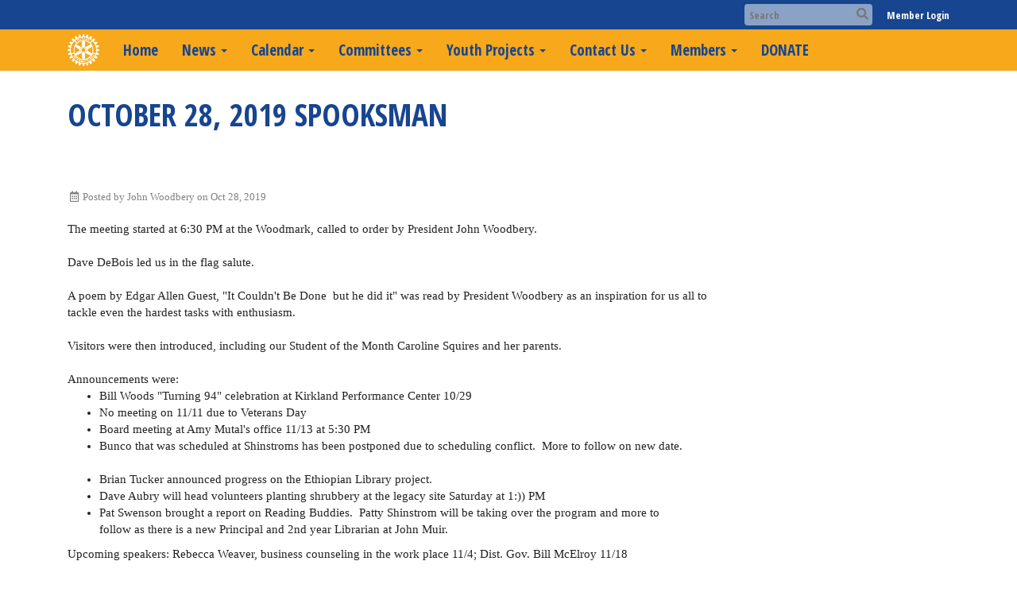

--- FILE ---
content_type: text/html
request_url: https://www.kirklandrotary.org/Stories/october-28-2019-spooksman
body_size: 11609
content:
<!DOCTYPE html>
<html xmlns="http://www.w3.org/1999/xhtml" lang="en-ca">
<head>
    <title>
    October 28, 2019 Spooksman | Rotary Club of Kirkland
</title>
<meta property="og:title" content="October 28, 2019 Spooksman" />   
<meta property="og:site_name" content="Rotary Club of Kirkland" /> 
<meta property="og:description" content="The meeting&#xA0;started at 6:30 PM at the Woodmark, called to order by President John Woodbery.&#xA0; &#xA0; Dave DeBois led us in the flag&#xA0;salute.&#xA0; &#xA0; A&#xA0;poem by Edgar Allen Guest, &quot;It Couldn&#x27;t Be Done&#xA0; but he did it&quot; was read by President Woodbery as an inspiration for us all to tackle even the hardest tasks with enthusiasm.&#xA0; &#xA0; Visitors were then introduced, including our Student of the Month Caroline Squires and her parents. &#xA0; Announcements&#xA0;were: Bill Woods &quot;Turning 94&quot; celebration at Kirkland Performance Center 10/29 No meeting on 11/11 due to Veterans Day Board meeting at Amy Mutal&#x27;s office 11/13 at 5:30 PM Bunco that was scheduled at&#xA0;Shinstroms has been postponed due to scheduling conflict.&#xA0; More to follow on new date.&#xA0; &#xA0; Brian Tucker announced progress on the Ethiopian Library project.&#xA0; Dave Aubry will head volunteers planting shrubbery at the legacy site Saturday at 1:)) PM Pat Swenson&#xA0;brought a report on Reading Buddies.&#xA0; Patty Shinstrom will be taking over the program and more to follow as there is a new Principal and 2nd year Librarian at John Muir.&#xA0;&#xA0;  Upcoming speakers: Rebecca Weaver, business counseling in the work place 11/4; Dist. Gov. Bill McElroy 11/18 &#xA0; Caroline Squires presented her presentation on her experience as Student of the Month for October, her activities at school and community and her plans for life.&#xA0; A certificate and racing duck were presented. Happy dollars joyfully collected by Rick Walter Debbie Dixon, life coach and yoga instructor presented that from an early life of abuse, drugs, extreme dysfunction and as a single mom at age 17 she discovered yoga and began to heal.&#xA0; She has authored her book, &quot;A Path to Freedom&quot; and 15 years ago opened a life coaching studio to help others. She has been able to help remedy for some from what she calls a&#xA0; widespread problem of dysfunction of people due to depression and anxiety.&#xA0; She discovered she could help people decompress with finding the solution inside themselves and not outside. She discovered that low energy is a big part of the problem and deep breathing and meditation will help bring joy in her subjects lives.Although the program went on a bit long,&#xA0; it was enjoyed by the audience as evidenced by the question and answer exchanges. &#xA0; The meeting was adjourned, a little late, at 8:00 PM. &#xA0; John Woodbery, Scribe &#xA0; &#xA0;   " />   
<meta property="og:type" content="Article" />  
    <meta property="og:author" content="John Woodbery" />
<meta property="og:url" content="http://KIRKLANDROTARY.ORG/Stories/october-28-2019-spooksman" />     
<meta property="fb:admins" content="100002096685709" /> 

        <meta property="og:image:secure_url" content="https://clubrunner.blob.core.windows.net/00000002187/ClubLogo/clublogo.png" />
        <meta property="og:image" content="https://clubrunner.blob.core.windows.net/00000002187/ClubLogo/clublogo.png" />
        <meta property="og:image:width" content="1597" />
        <meta property="og:image:height" content="600" />
<base href="https://www.kirklandrotary.org/" id="baseHref" />
<link rel="canonical" href="https://www.kirklandrotary.org/stories/october-28-2019-spooksman" >
<meta charset="UTF-8">
<meta name="viewport" content="width=device-width, initial-scale=1">

<link href="https://globalassets.clubrunner.ca" rel="preconnect">
<link href="https://fonts.gstatic.com" rel="preconnect" crossorigin>
<link href="https://connect.facebook.net" rel="preconnect" crossorigin>
<link rel="shortcut icon" href='https://clubrunner.blob.core.windows.net/00000002187/Favicon/favicon.ico?time=639046913999437625' />
<link rel="apple-touch-icon" sizes="57x57" href='https://clubrunner.blob.core.windows.net/00000000000/macIcon.png' />
<link rel="apple-touch-icon" sizes="114x114" href='https://clubrunner.blob.core.windows.net/00000000000/macIcon.png' />
<link rel="apple-touch-icon" sizes="72x72" href='https://clubrunner.blob.core.windows.net/00000000000/macIcon.png' />
<link rel="apple-touch-icon" sizes="144x144" href='https://clubrunner.blob.core.windows.net/00000000000/macIcon.png' />
        <script type="text/plain" data-category="functionality" src="https://globalassets.clubrunner.ca/scripts/sharethis/button/custom-version.js?_=639046851677673451"></script>


    <script type="text/javascript" src="https://globalassets.clubrunner.ca/scripts/ajax/libs/jquery/3.5.1/jquery-3.5.1.min.js?_=639046851677673451"></script>
    <script type="text/javascript" src="https://globalassets.clubrunner.ca/scripts/jquery-migrate/jquery-migrate-3.3.2.min.js?_=639046851677673451"></script>
    <script type="text/javascript" src="https://globalassets.clubrunner.ca/scripts/maskedinput/1.4.1/jquery.maskedinput.min.js?_=639046851677673451"></script>
    <script type="text/javascript" src="https://globalassets.clubrunner.ca/scripts/ajax/libs/jqueryui/1.12.1/jquery-ui.min.js?_=639046851677673451"></script>
    <script type="text/javascript" src="https://globalassets.clubrunner.ca/scripts/ajax/jquery.validate/1.13.1/jquery.validate.min.js?_=639046851677673451"></script>
<script type="text/javascript" src="https://globalassets.clubrunner.ca/scripts/ajax/mvc/4.0/jquery.validate.unobtrusive.min.js?_=639046851677673451"></script>
<script type="text/javascript" src="https://globalassets.clubrunner.ca/scripts/ie7json.min.js?_=639046851677673451" defer></script>
<script type="text/javascript" src="https://globalassets.clubrunner.ca/scripts/lazyload/lazyimage.min.js?_=639046851677673451" async></script>
<script type="text/javascript" src="https://globalassets.clubrunner.ca/scripts/ajax/libs/jquery.imagesloaded/4.1.2/imagesloaded.pkgd.min.js?_=639046851677673451"></script>
<link type="text/css" rel="stylesheet" href="https://globalassets.clubrunner.ca/scripts/fontawesome/latest/all.min.css?_=639046851677673451" media="print" onload="this.media='all'" />
    <script type="text/javascript" src='https://globalassets.clubrunner.ca/scripts/jquery.comment/jquery-comments.min.js?_=639046851677673451' defer></script>
    <script type="text/javascript" src='https://globalassets.clubrunner.ca/scripts/jquery.comment/jquery.textcomplete.min.js?_=639046851677673451' defer></script>
    <script type="text/javascript" src='https://globalassets.clubrunner.ca/scripts/momentjs/moment.min.js?_=639046851677673451' defer></script>
    <script type="text/javascript" src='https://globalassets.clubrunner.ca/scripts/jquery.comment/jquery-comments-cust.min.js?_=639046851677673451' defer></script>
    <script type="text/javascript" src='https://globalassets.clubrunner.ca/scripts/jquery.like/jquery-likes.min.js?_=639046851677673451' defer></script>
<link type="text/css" rel="stylesheet" href="https://globalassets.clubrunner.ca/css/jquery/ui/1.12.1/themes/smoothness/jquery-ui.min.css?_=639046851677673451" media="print" onload="this.media='all'" />
     <link type="text/css" rel="stylesheet" href="https://globalassets.clubrunner.ca/templates/BootstrapLayout-1/Millennium/BlueGold.dev.min.css?_=639046851677673451" />
    <link type="text/css" rel="stylesheet" href="https://globalassets.clubrunner.ca/templates/BootstrapLayout-1/Millennium/Millennium-media.min.css?_=639046851677673451" media="print" onload="this.media='all'" />
    <script type="text/javascript" src="https://globalassets.clubrunner.ca/scripts/bootstrap/3.4.1/bootstrap.min.js?_=639046851677673451"></script>
<script type="text/javascript" src="https://globalassets.clubrunner.ca/scripts/bootstrap/custom/message.tooltip.progress.min.js?_=639046851677673451" async></script>
    <script type="text/javascript" src="https://globalassets.clubrunner.ca/scripts/forms/forms.v2.min.js?_=639046851677673451" defer></script>
<script type="text/javascript" src="https://globalassets.clubrunner.ca/scripts/navbar/navbar.all.min.js?_=639046851677673451" async></script>
<script type="text/javascript" src="https://globalassets.clubrunner.ca/scripts/back.top.min.js?_=639046851677673451" defer></script>

     <script charset="utf-8" src="https://cdn.iframe.ly/embed.js?key=a28323fa94041abe8f6ae06645b5c3e1"></script>




    <script type="text/plain" data-category="functionality">        
        var appInsights=window.appInsights||function(a){
            function b(a){c[a]=function(){var b=arguments;c.queue.push(function(){c[a].apply(c,b)})}}var c={config:a},d=document,e=window;setTimeout(function(){var b=d.createElement("script");b.src=a.url||"https://az416426.vo.msecnd.net/scripts/a/ai.0.js",d.getElementsByTagName("script")[0].parentNode.appendChild(b)});try{c.cookie=d.cookie}catch(a){}c.queue=[];for(var f=["Event","Exception","Metric","PageView","Trace","Dependency"];f.length;)b("track"+f.pop());if(b("setAuthenticatedUserContext"),b("clearAuthenticatedUserContext"),b("startTrackEvent"),b("stopTrackEvent"),b("startTrackPage"),b("stopTrackPage"),b("flush"),!a.disableExceptionTracking){f="onerror",b("_"+f);var g=e[f];e[f]=function(a,b,d,e,h){var i=g&&g(a,b,d,e,h);return!0!==i&&c["_"+f](a,b,d,e,h),i}}return c
        }({
            instrumentationKey: "a70b77a5-af81-485f-9e2b-986a6d0efdf2"
        });

        window.appInsights=appInsights,appInsights.queue&&0===appInsights.queue.length&&appInsights.trackPageView();
    </script>







    <link rel="stylesheet" href="https://globalassets.clubrunner.ca/scripts/cookieconsent-3.0.1/dist/cookieconsent.css?_=639046851677673451">

<script type="text/javascript" src='https://globalassets.clubrunner.ca/scripts/cookieconsent-3.0.1/dist/cookieconsent.umd.js?_=639046851677673451' async></script>

<script type="text/javascript">
    function clearAllCookies() {
        var cookies = document.cookie.split("; ");
        for (var c = 0; c < cookies.length; c++) {
            var d = window.location.hostname.split(".");
            while (d.length > 0) {
                var cookieBase = encodeURIComponent(cookies[c].split(";")[0].split("=")[0]) + '=; expires=Thu, 01-Jan-1970 00:00:01 GMT; domain=' + d.join('.') + ' ;path=';
                var p = location.pathname.split('/');
                document.cookie = cookieBase + '/';
                while (p.length > 0) {
                    document.cookie = cookieBase + p.join('/');
                    p.pop();
                };
                d.shift();
            }
        }
    }

    function getRootDomain() {
        const hostname = window.location.hostname;

        // Split the hostname into parts
        const parts = hostname.split('.').reverse();

        // If the hostname has at least two parts (e.g., "sub.example.com"),
        // return the top-level domain and the second-level domain
        if (parts.length >= 2) {
            let domain = parts[1] + '.' + parts[0]; // "example.com"

            // Handle cases with country code top-level domains (e.g., "example.co.uk")
            if (parts.length > 2 && parts[0].length === 2 && parts[1].length === 2) {
                domain = parts[2] + '.' + parts[1] + '.' + parts[0]; // "example.co.uk"
            }

            return domain;
        }

        // If the hostname doesn't have multiple parts, return it as is (e.g., "localhost")
        return hostname;
    }




            window.addEventListener("load", function () {
                // Check if the 'cc_cookie' exists
                if (!document.cookie.split(';').some((item) => item.trim().startsWith('cc_cookie'))) {
                    // Clear all cookies if 'cc_cookie' is not found
                    clearAllCookies();
                }


                CookieConsent.run({
                    guiOptions: {
                        consentModal: {
                            layout: 'box wide',
                            position: 'bottom left',
                            flipButtons: true,
                        }
                    },

                    cookie: {
                        name: 'cc_cookie',
                        domain: 'www.kirklandrotary.org' != '' ? 'www.kirklandrotary.org' : getRootDomain(),
                        path: '/',
                    },

                    onFirstConsent: onFirstConsent,
                    onConsent: onConsent,
                    onChange: onConsentChange,

                    revision: 0, // increment this number to force showing the consent modal again

                    categories: {
                        necessary: {
                            enabled: true,  // this category is enabled by default
                            readOnly: true  // this category cannot be disabled
                        },
                        functionality: {
                            enabled: false,    //To be in compliance we need to let the pre ticked off for non necessary cookies.
                            readOnly: false,
                            autoClear: {
                                cookies: [
                                    {
                                        name: 'ai_session',   // string: exact cookie name
                                    },
                                    {
                                        name: 'ai_session',   // string: exact cookie name
                                        domain: 'clubrunner.ca'
                                    },
                                    {
                                        name: 'ai_session',   // string: exact cookie name
                                        domain: 'membernova.com'
                                    },
                                    {
                                        name: 'ai_user',   // string: exact cookie name
                                    },
                                    {
                                        name: 'ai_user',   // string: exact cookie name
                                        domain: 'clubrunner.ca'
                                    },
                                    {
                                        name: 'ai_user',   // string: exact cookie name
                                        domain: 'membernova.com'
                                    },                                    
                                    {
                                        name: /^__unam/,   // regex: match all cookies starting with '_unam'                                        
                                    },
                                    {
                                        name: /^__unam/,   // regex: match all cookies starting with '_unam'
                                        domain: 'clubrunner.ca'
                                    },
                                    {
                                        name: /^__unam/,   // regex: match all cookies starting with '_unam'
                                        domain: 'membernova.com'
                                    },
                                ]
                            },
                        },
                        analytics: {
                            enabled: false,    //To be in compliance we need to let the pre ticked off for non necessary cookies.
                            //AutoClear just clear the cookies when user change the preferences, it doesnt control it automatically
                            autoClear: {
                                cookies: [
                                    // clear analytics cookies from top-level domain
                                    {
                                        name: /^_ga/,   // regex: match all cookies starting with '_ga'
                                        domain: 'clubrunner.ca'
                                    },
                                    {
                                        name: '_gid',   // string: exact cookie name
                                        domain: 'clubrunner.ca'
                                    },
                                    {
                                        name: /^_ga/,   // regex: match all cookies starting with '_ga'
                                        domain: 'membernova.com'
                                    },
                                    {
                                        name: '_gid',   // string: exact cookie name
                                        domain: 'membernova.com'
                                    },
                                    // clear analytics cookies from current subdomain
                                    {
                                        name: /^_ga/,   // regex: match all cookies starting with '_ga'                                        
                                    },
                                    {
                                        name: '_gid',   // string: exact cookie name                                        
                                    },
                                ]
                            },                           
                        },
                        advertising: {
                            enabled: false, //To be in compliance we need to let the pre ticked off for non necessary cookies.
                            readOnly: false
                        }
                    },

                    language: {
                        default: 'en',
                        translations: {
                            en: {
                                consentModal: {
                                    title: 'We Use Cookies',
                                    description: "We use cookies to improve your browsing experience, secure our platform, and analyze our traffic. For more information about what cookies we use and how, please review our <a href='http://www.kirklandrotary.org/cookie-policy'>Cookie Policy</a>. <br> {{revisionMessage}}",
                                    revisionMessage: 'We have updated our cookie policy. Please review the changes before continuing.', //This message will be shown when the revision is increased and the modal is displayed again
                                    acceptAllBtn: 'Accept All',
                                    acceptNecessaryBtn: 'Reject All',
                                    showPreferencesBtn: 'Manage Preferences',
                                    footer: `
                                        <a href='http://www.kirklandrotary.org/privacy-policy'>Privacy Statement</a>
                                        <a href='http://www.kirklandrotary.org/cookie-policy'>Cookie Policy</a>
                                    `
                                },
                                preferencesModal: {
                                    title: 'Manage Cookie Preferences',                                    
                                    acceptAllBtn: 'Accept All',
                                    acceptNecessaryBtn: 'Reject All',
                                    savePreferencesBtn: 'Save Preferences',
                                    closeIconLabel: 'Close',
                                    sections: [
                                        {
                                            title: 'Cookie Usage',
                                            description: 'We use cookies to optimize your experience, personalize content, and gather data to improve performance.'
                                        },
                                        {
                                            title: 'Strictly Necessary Cookies',
                                            description: 'These cookies are essential for the proper functioning of the website and cannot be disabled.',                                            
                                            linkedCategory: 'necessary'
                                        },
                                        {
                                            title: 'Functionality Cookies',
                                            description: 'These cookies collect information to enable enhanced functionality and personalization on our website. Without them, some or all services may not function properly. All of the data is anonymized and cannot be used to identify you.',
                                            linkedCategory: 'functionality'
                                        },
                                        {
                                            title: 'Performance &amp; Analytics Cookies',
                                            description: 'These cookies collect information about how you use our website so that we may improve the performance and track engagement. All of the data is anonymized and cannot be used to identify you.',
                                            linkedCategory: 'analytics'
                                        },
                                        {
                                            title: 'Advertisement Cookies',
                                            description: 'These cookies are used to provide visitors with customized advertisements based on the pages you visited previously and to analyze the effectiveness of the ad campaigns.',
                                            linkedCategory: 'advertising'
                                        },
                                        {
                                            title: 'Understanding Your Cookie Preferences',
                                            description: "If you have questions about your options or you need more information, please visit our <a href='http://www.kirklandrotary.org/cookie-policy'>Cookie Policy</a>."
                                        }
                                    ]
                                }
                            }
                        }
                    }
                });

            });

            function onFirstConsent() {                
                updateGtmGaConsent();
                updateUserConsent();
            }

            function onConsentChange() {                
                updateGtmGaConsent();
                updateUserConsent();
            }

            function onConsent() {
                //Attention this function is triggered every page load, if you want to get the consent when the user accept or revoked the cookies you have to use onConsentChange                
            }

            function updateGtmGaConsent() {               
                //TODO: Implement the logic to update the google tag manager consent

                //This was a test but it's not working 
                // let preferences = {
                //     analytics_storage: "denied",
                //     ad_storage: "denied",
                //     ad_user_data: "denied",
                //     ad_personalization: "denied"
                // };


                // CookieConsent.getUserPreferences().acceptedCategories.forEach(category => {
                //     if (category === 'analytics') {
                //         preferences.analytics_storage = "granted";
                //     }
                //     if (category === 'advertising') {
                //         preferences.ad_storage = "granted";
                //         preferences.ad_user_data = "granted";
                //         preferences.ad_personalization = "granted";
                //     }
                // });

                // if (preferences) {
                //     setTimeout(function () {
                        
                //         window.dataLayer = window.dataLayer || [];

                //         function gtag() {
                //             window.dataLayer.push(arguments);
                //         }

                //         gtag("consent", "update", preferences);

                //         console.log("gtag sent!");

                //         setTimeout(function () {
                //             window.location.reload();
                //         }, 1000);

                //     }, 1000);                 
                // }
            }

            function updateUserConsent(cookieConsent) {
                // Retrieve all the fields
                const cookie = CookieConsent.getCookie();
                const preferences = CookieConsent.getUserPreferences();

                // Prepare the content
                const userConsent = {
                    consentId: cookie.consentId,
                    revision: cookie.revision,
                    acceptType: preferences.acceptType,
                    acceptedCategories: preferences.acceptedCategories,
                    rejectedCategories: preferences.rejectedCategories
                };

                // Send the data to backend                
                fetch('/2187/cookie-policy/log', {
                    method: 'POST',
                    headers: {
                        'Content-Type': 'application/json'
                    },
                    body: JSON.stringify(userConsent)
                });

            }
        </script>
    
</head>
<body id="bodyContent">

    

    
<div id="fb-root"></div>

    <script>
              document.addEventListener('DOMContentLoaded', function () 
              {
                  document.querySelectorAll('fb\\:like, .fb-like, .fb_iframe_widget').forEach(el => el.style.display = 'none');
              });
    </script>
    <script type="text/plain" data-category="functionality">
        (function (d, s, id) {
        var js, fjs = d.getElementsByTagName(s)[0];
        if (d.getElementById(id)) return;
        js = d.createElement(s); js.id = id;
        js.src = "https://connect.facebook.net/en_US/all.js#xfbml=1";
        fjs.parentNode.insertBefore(js, fjs);
        } (document, 'script', 'facebook-jssdk'));
    </script>



	<div class="login-band">
	    <div class="container">
	        <div class="loginbar">
	            

        	    <div class="login-area">
	                
    <div class="input-group search-bar">
        <span class="input-group-addon">
            <a onclick="doSearch()"><i class="fas fa-search"></i></a>
        </span>
        <input id="searchString" type="search" class="field-control search-string" placeholder="Search" aria-label="search">
        
    </div><!-- /input-group -->

<div class='loginArea2'>
    <div class="loginArea3">

            <span class="logout-link">
                <a href="https://portal.clubrunner.ca/2187/User/Login?OriginalUrl=VexmGC+412wlURQg0nmXKM/BU2mKOcVo7igicCYEFJuiMydS/x4znvDv4R//f0RbKVQQcb51UCcxh5DWDSR5JViLhgvZz6FLNI52AWQFOLM=">Member Login</a>
            </span>
    </div>
</div>

<script type="text/javascript">

    $(function () {
        $("#searchString").keyup(function (event) {
            if (event.keyCode == 13) {
                doSearch();
            }
        });
    });


    function doSearch() {
        var searchString = $("#searchString").val();

        searchString = replaceAll(searchString, ".", "-~0-");
        searchString = replaceAll(searchString, "%", "-~1-");
        searchString = replaceAll(searchString, "?", "-~2-");
        searchString = replaceAll(searchString, ":", "-~3-");
        searchString = replaceAll(searchString, "/", "-~4-");
        searchString = replaceAll(searchString, "+", "-~5-");
        searchString = replaceAll(searchString, "*", "-~6-");
        searchString = replaceAll(searchString, "&", "-~7-");
        searchString = replaceAll(searchString, "\"", "-~8-");

        searchString = encodeURIComponent(searchString);
        console.log(searchString);
        var redirectUrl = $('#baseHref').attr("href") + "Search/" + searchString;

        console.log(redirectUrl);

        window.location.href = redirectUrl;
    }

    //	function replaceAll(str, find, replace) {
    //	    return str.replace(new RegExp(find, 'g'), replace);
    //	}

    function replaceAll(str, search, replacement) {
        return str.split(search).join(replacement);
    };

    // Search focus
    $('#searchString').on('focus', function () {
        $('.input-group-addon').addClass('focus');
        $(this).addClass('active');
    });

    $('#searchString').on('focusout', function () {
        $('.input-group-addon').removeClass('focus');
    });
</script>

        	    </div>
	        </div>
	    </div>
	</div>

<div id="TraceInfo">
    
</div>            
                


<nav class="navbar navbar-default" aria-label="page navigation">
    <div class="container">
        <div class="navbar-header">
            <button type="button" class="navbar-toggle" data-toggle="collapse" data-target="#navbar" aria-expanded="false" aria-controls="navbar">
                <span class="sr-only">Toggle navigation</span>
                <span class="icon-bar"></span>
                <span class="icon-bar"></span>
                <span class="icon-bar"></span>
            </button>
                <a href="" class="navbar-brand" tabindex="-1">
                        <img src="https://clubrunner.blob.core.windows.net/00000002187/ThemeLogos/en-ca/DarkBG_pngforwordprocessingpresentationswebanddigita.png" alt="Kirkland logo" role="img" />
                </a>
        </div>
        <div class="navbar-collapse collapse" id="navbar" aria-expanded="true">
            <ul class="nav navbar-nav">
                <li class=""><a href=" " target="_self" title="Home" class="" tabindex="0">Home</a></li><li class="dropdown"><a class="dropdown-toggle" data-toggle="dropdown" title="" tabindex="0" aria-haspopup="true" aria-expanded="false">News<b class="caret" aria-hidden="true"></b></a><ul class="dropdown-menu"><li class=""><a href="bulletins" target="_self" title="" class="" tabindex="0">The Spokesman</a></li><li class=""><a href="stories" target="_self" title="" class="" tabindex="0">Stories</a></li><li class=""><a href="sitepage/board-minutes" target="_self" title="" class="" tabindex="0">Board Minutes</a></li><li class=""><a href="photoalbums" target="_self" title="" class="" tabindex="0">Photo Albums</a></li></ul></li><li class="dropdown"><a class="dropdown-toggle" data-toggle="dropdown" title="" tabindex="0" aria-haspopup="true" aria-expanded="false">Calendar<b class="caret" aria-hidden="true"></b></a><ul class="dropdown-menu"><li class=""><a href="events/calendar" target="_self" title="Calendar" class="" tabindex="0">Club Calendar</a></li><li class=""><a href="speakers" target="_self" title="" class="" tabindex="0">Speakers</a></li><li class=""><a href="events" target="_self" title="" class="" tabindex="0">Events</a></li></ul></li><li class="dropdown"><a class="dropdown-toggle" data-toggle="dropdown" title="" tabindex="0" aria-haspopup="true" aria-expanded="false">Committees<b class="caret" aria-hidden="true"></b></a><ul class="dropdown-menu"><li class=""><a href="sitepage/committee-pages" target="_self" title="" class="" tabindex="0">Committee Pages</a></li><li class=""><a href="sitepage/club-service" target="_self" title="" class="" tabindex="0">Club Service</a></li><li class=""><a href="sitepage/community-service" target="_self" title="" class="" tabindex="0">Community Service</a></li><li class=""><a href="sitepage/international-service" target="_self" title="" class="" tabindex="0">International Service</a></li><li class=""><a href="sitepage/vocational-service" target="_self" title="" class="" tabindex="0">Vocational Service</a></li><li class=""><a href="sitepage/youth-service" target="_self" title="" class="" tabindex="0">Youth Service</a></li><li class=""><a href="sitepage/membership-in-rotary" target="_self" title="" class="" tabindex="0">Membership</a></li></ul></li><li class="dropdown"><a class="dropdown-toggle" data-toggle="dropdown" title="" tabindex="0" aria-haspopup="true" aria-expanded="false">Youth Projects<b class="caret" aria-hidden="true"></b></a><ul class="dropdown-menu"><li class=""><a href="sitepage/kirkland-rotary-scholarships" target="_self" title="" class="" tabindex="0">Scholarships</a></li><li class=""><a href="sitepage/kirkland-rotary-students-of-the-month" target="_self" title="" class="" tabindex="0">Students of the Month</a></li><li class=""><a href="sitepage/community-service/operation-warmcoats-for-kids" target="_self" title="" class="" tabindex="0">Operation Warm</a></li><li class=""><a href="https://www.music4life.org" target="_self" title="This selection takes you away from the Rotary website to the Music4Life website." class="" tabindex="0">Music4Life</a></li></ul></li><li class="dropdown"><a class="dropdown-toggle" data-toggle="dropdown" title="" tabindex="0" aria-haspopup="true" aria-expanded="false">Contact Us<b class="caret" aria-hidden="true"></b></a><ul class="dropdown-menu"><li class=""><a href="https://kirklandrotary.org/form/membership-inquiry/" target="_blank" title="Use this option to begin the application for membership in Rotary" class="" tabindex="0">Membership Inquiry</a></li><li class=""><a href="page/rotary-speaker-suggestion" target="_self" title="" class="" tabindex="0">Suggest A Speaker</a></li><li class=""><a href="singleemail/contactus" target="_self" title="" class="" tabindex="0">Send Us Email</a></li><li class=""><a href="sitepage/mailing-address" target="_self" title="" class="" tabindex="0">Send Us Mail</a></li></ul></li><li class="dropdown"><a class="dropdown-toggle" data-toggle="dropdown" title="Log-in required for member access" tabindex="0" aria-haspopup="true" aria-expanded="false">Members<b class="caret" aria-hidden="true"></b></a><ul class="dropdown-menu"><li class=""><a href="https://kirklandrotary.org/form/refer-a-member/" target="_blank" title="Use this option to submit information about a candidate for membership in Rotary" class="" tabindex="0">Refer a Member</a></li><li class=""><a href="/redirect/gotoold?resourceid=667&accountid=2187" target="_self" title="Log-in required for member access" class="" tabindex="0">Club Directory</a></li><li class=""><a href="clubexecutives" target="_self" title="" class="" tabindex="0">Club Officers & Directors</a></li><li class=""><a href="/redirect/goto?portal=content.clubrunner.ca&redirectcontroller=document&redirectaction=list&portallanguagecode=en-ca&accountid=2187" target="_self" title="Log-in required for member access" class="" tabindex="0">Club Documents</a></li><li class=""><a href="/redirect/gotoold?resourceid=668&accountid=2187" target="_self" title="Log-in required for member access" class="" tabindex="0">Club Photo Directory</a></li><li class=""><a href="/redirect/gotoold?resourceid=467&accountid=2187" target="_self" title="Log-in required for member access" class="" tabindex="0">Edit My Profile</a></li><li class=""><a href="http://admin.clubrunner.ca/2187/communicationemail/clublist" target="_self" title="Log-in required for member access" class="" tabindex="0">Email Membership</a></li><li class=""><a href="documents/en-ca/51e9fc50-4310-4189-b24b-da84fc054ffe/1" target="_self" title="" class="" tabindex="0">Club Meetings 2025-2026</a></li></ul></li><li class=""><a href="https://kirklandrotary.org/donations" target="_self" title="" class="" tabindex="0">DONATE</a></li>
            </ul>
        </div>
    </div>
</nav>
            
    <main class="main-content-wrapper storydetails custom-october-28-2019-spooksman">
        


<div class="HomeContentWrapper">
    
<script type="text/javascript" src="https://globalassets.clubrunner.ca/scripts/uiblock/jquery.blockUI.min.js?_=639046851677673451" async></script>

<div style="display: none;" id="blockUiMessage">
    <div id="bulletinPublishing2"><i class="fas fa-spinner fa-spin"></i></div>
</div>

<script type="text/javascript">
    // Prevent multiple submit
    var canBlock = true;
    $(function ()
    {
        $('form').submit(function()
        {
            // Don't block UI on CkEditor5 EmbedMedia form submit.
            if (this.classList.contains('ck-media-form')) {
                return;
            }
            if (!canBlock)
            {
                return true;
            }
            else
                if ($("form").valid())
                {
                    blockUi();
                    return true;
                }
                else
                {
                    return false;
                }
        });
    });


    function blockUi()
    {
        $.blockUI(
            {
                theme: true,
                title: '',
                message: $("#blockUiMessage"),
                baseZ: 2000,
                draggable: false,
                onBlock: function() {
					$(".blockPage").addClass( "" )
				}

            });
    }

    function unBlockUi()
    {
        $.unblockUI();

    }


    function setNoBlock(){
        canBlock = false;
    }

    function setBlock() {
        canBlock = true;
    }
</script>
    <div class="content-wrapper">
        <header class="page-header contentHeaderBreadcrumb">
	        <div class="contentHeaderBreadcrumbWrap noad">
		        <div class="contentHeaderBreadcrumb2">
				        <h1 class="themeColorDark">October 28, 2019 Spooksman</h1>
		        </div>
	        </div>
        </header>
    </div>
		
<div class="TwoColumnsRightNarrow">
	<div class="middleColumn">
		<section class="PageWidget">
    <div class="boxContainer1NoFrameNoBorder">
        <div class="storyWrappingContent panel-container">
            <div class="storyWrappingContent2">
                <article class="list-item">
                    <div class="list-text-meta">
                            <div class="list-meta-item">
                                <i class="far fa-calendar-alt fa-fw" aria-hidden="true"></i>
Posted by John Woodbery on Oct 28, 2019                            </div>


                    </div>
                    <div class="list-block">
                        <div class="list-text"><div><div>The meeting&nbsp;started at 6:30 PM at the Woodmark, called to order by President John Woodbery.&nbsp;</div><div>&nbsp;</div><div>Dave DeBois led us in the flag&nbsp;salute.&nbsp;</div><div>&nbsp;</div><div>A&nbsp;poem by Edgar Allen Guest, "It Couldn't Be Done&nbsp; but he did it" was read by President Woodbery as an inspiration for us all to tackle even the hardest tasks with enthusiasm.&nbsp;</div><div>&nbsp;</div><div>Visitors were then introduced, including our Student of the Month Caroline Squires and her parents.</div><div>&nbsp;</div><div>Announcements&nbsp;were:</div><ul><li>Bill Woods "Turning 94" celebration at Kirkland Performance Center 10/29</li><li>No meeting on 11/11 due to Veterans Day</li><li>Board meeting at Amy Mutal's office 11/13 at 5:30 PM</li><li>Bunco that was scheduled at&nbsp;Shinstroms has been postponed due to scheduling conflict.&nbsp; More to follow on new date.&nbsp; &nbsp;</li><li>Brian Tucker announced progress on the Ethiopian Library project.&nbsp;</li><li>Dave Aubry will head volunteers planting shrubbery at the legacy site Saturday at 1:)) PM</li><li>Pat Swenson&nbsp;brought a report on Reading Buddies.&nbsp; Patty Shinstrom will be taking over the program and more to follow as there is a new Principal and 2nd year Librarian at John Muir.&nbsp;&nbsp;</li></ul><div>Upcoming speakers: Rebecca Weaver, business counseling in the work place 11/4; Dist. Gov. Bill McElroy 11/18</div><div>&nbsp;</div><div>Caroline Squires presented her presentation on her experience as Student of the Month for October, her activities at school and community and her plans for life.&nbsp; A certificate and racing duck were presented.</div><div>Happy dollars joyfully collected by Rick Walter</div><div>Debbie Dixon, life coach and yoga instructor presented that from an early life of abuse, drugs, extreme dysfunction and as a single mom at age 17 she discovered yoga and began to heal.&nbsp; She has authored her book, "A Path to Freedom" and 15 years ago opened a life coaching studio to help others. She has been able to help remedy for some from what she calls a&nbsp; widespread problem of dysfunction of people due to depression and anxiety.&nbsp; She discovered she could help people decompress with finding the solution inside themselves and not outside. She discovered that low energy is a big part of the problem and deep breathing and meditation will help bring joy in her subjects lives.Although the program went on a bit long,&nbsp; it was enjoyed by the audience as evidenced by the question and answer exchanges.</div><div>&nbsp;</div><div>The meeting was adjourned, a little late, at 8:00 PM.</div><div>&nbsp;</div><div>John Woodbery, Scribe</div><div>&nbsp;</div><div>&nbsp;</div></div></div>
                        <div class="list-text"></div>
                    </div>
                </article>
            </div>
                <div class="SocialMedia">
                    <div class="storyFB">
                        <fb:like show_faces="true" width="350"></fb:like>
                    </div>
                    <div class="ShareThis">
                        <span class='st_facebook_large' displaytext='Facebook'></span>
                        <span class='st_twitter_large' displaytext='Tweet'></span>
                        <span class='st_linkedin_large' displaytext='LinkedIn'></span>
                        <span class='st_blogger_large' displaytext='Blogger'></span>
                        <span class='st_pinterest_large' displaytext='Pinterest'></span>
                        <span class='st_email_large' displaytext='Email'></span>
                    </div>
                </div>


        </div>
    </div>

    <script>
        var postId='6884777d-9662-45a5-a19b-756918393d96';
        var getThemeUrl='Discussion/DisplayByTheme';
        var getCurrentUserUrl='Discussion/GetCurrentUser';
        var isClosed=false;
        var isEnable=false;
        $(function () {
            //Comments initialization
            commentInit={
                enableComment:isEnable,
                postId:postId,
                isClosed:isClosed,
                getUsersUrl:'Discussion/GetUsers?PostId=6884777d-9662-45a5-a19b-756918393d96',
                getCommentsUrl:'Discussion/GetComments?PostId=6884777d-9662-45a5-a19b-756918393d96&CurrentUserId=',
                getThemeUrl:getThemeUrl,
                getCurrentUserUrl:getCurrentUserUrl,
                postCommentUrl:'Discussion/AddComment',
                putCommentUrl:'Discussion/PutComment',
                deleteCommentUrl:'Discussion/DeleteComment',
                upvoteCommentUrl:'Discussion/UpvoteComment',
                deleteUpvoteCommentUrl: 'Discussion/DeleteVoteComment',
                profilePicturePlaceholderUrl:'https://globalassets.azureedge.net/gen/images/no-photo-placeholder.png?_=637135734502127228',
            };
            checkDevice();

            //Likes
            likeOptions={
                postId:postId,
                currentUserVoted:false,
                isEnable:isEnable,
                isClosed:isClosed,
                getThemeUrl:getThemeUrl,
                getCurrentUserUrl:getCurrentUserUrl,
                getPostLikeNumberUrl:'Discussion/GetPostLikeNumber?PostId=6884777d-9662-45a5-a19b-756918393d96',
                handleLikeDiscussionPostUrl: 'Discussion/HandleLikeDiscussionPost',
            };
            initLikes();
        });

    </script>
</section>
 
	</div>
	<div class="rightColumn">
		

	</div>
</div>
<div style="clear: both; height:1px;"></div>

</div>





        
    </main>

        <footer class="footer-band">
            
                
                    <div id="footerContainer1">
    <div class="footerDecoration">
    </div>
    <div id="footerContainer2">
        <div id="footerContainer3">
            <div id="footerContainer4">
				


<div class="system-footer">
    <div class="container">
        <a id="editContentLink" href="#" target="_blank" style="display: none;" class="edit-page" title="Edit this page">
            <div class="edit-page-block pulse-icon pulse-once">
                <span class="sr-only">Edit this page</span>
                <i class="fas fa-pencil-alt" aria-hidden="true"></i>
            </div>
        </a>
        <div id="rights">
            <div id="rights2">
                Powered by <a href="http://www.clubrunner.ca">ClubRunner</a> &copy; 2002&ndash;2026&nbsp; All rights reserved.
                <br />
                <a href='privacy-policy'>Privacy Statement</a>

                        | <a href='cookie-policy'>Cookie Policy</a>
                                    | <a target="_blank" href="https://www.clubrunnersupport.com">Online Help</a> | <a target="_blank" href="https://links.myclubrunner.com/system-requirements">System Requirements</a>                
            </div>
        </div>
    </div>
</div>





                <div id="TraceInfoFooter">
                    
                </div>
            </div>
        </div>
    </div>
</div>

                
            

        </footer>
        <div id="backToTopContainer"></div>
    <script type="text/javascript" async>

	$(window).load(function () {
		var contentSize = function () {
			var $windowHeight = $(window).height(), $loginBand = $('.login-band').outerHeight(true), $loginBand2 = $('#loginContainer1').outerHeight(true), $navBar = $('.navbar').outerHeight(true), $footerBand = $('.footer-band').outerHeight(true);
			$('.main-content-wrapper').css("min-height", $windowHeight - $loginBand - $loginBand2 - $navBar - $footerBand);
		};
		contentSize();
		$(window).resize(contentSize);
	});

    $(window).on('load scroll resize', function () {
        if (typeof showBackTopBtn === 'function') {
            showBackTopBtn();
        }
    });

    $(function ()
	{
    	$('.focusItem').focus();

		$.ajaxSetup({
            // Disable caching of AJAX responses
            cache: false
		});

        // Setup edit link
	});
    </script>


            <script>
                document.querySelectorAll( 'oembed[url]' ).forEach( element => 
                {
                    //console.log('processing element ' + element);
                    iframely.load( element, element.attributes.url.value );
                } );
            </script>
        
    <span style="display: none" app-type="appservice" app-name="crportal" branch="refs/heads/production" revision="7595c75a7b080ffa4c3b52862a0df6a9510707b4" revision-date="21 Jan 2026 17:52"></span>
</body>
</html>